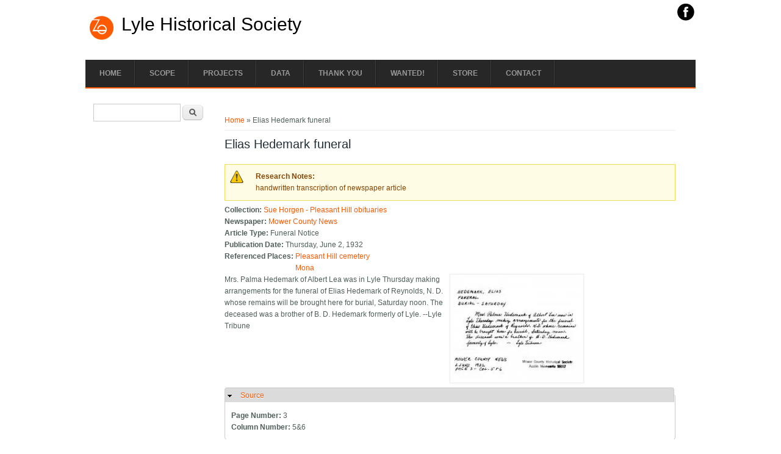

--- FILE ---
content_type: application/javascript
request_url: http://lyle.mn/sites,_all,_modules,_field_group,_field_group.js,qr3v910+misc,_collapse.js,qv==7.67+sites,_all,_themes,_business_responsive_theme,_js,_custom.js,qr3v910.pagespeed.jc._9Wl2_xaqt.js
body_size: 2231
content:
var mod_pagespeed_5A8F9snIMm = "(function($){Drupal.FieldGroup=Drupal.FieldGroup||{};Drupal.FieldGroup.Effects=Drupal.FieldGroup.Effects||{};Drupal.FieldGroup.groupWithfocus=null;Drupal.FieldGroup.setGroupWithfocus=function(element){element.css({display:'block'});Drupal.FieldGroup.groupWithfocus=element;}\nDrupal.FieldGroup.Effects.processFieldset={execute:function(context,settings,type){if(type=='form'){$('fieldset.fieldset',context).once('fieldgroup-effects',function(i){if($(this).is('.required-fields')&&$(this).find('.form-required').length>0){$('legend span.fieldset-legend',$(this)).eq(0).append(' ').append($('.form-required').eq(0).clone());}if($('.error',$(this)).length){$('legend span.fieldset-legend',$(this)).eq(0).addClass('error');Drupal.FieldGroup.setGroupWithfocus($(this));}});}}}\nDrupal.FieldGroup.Effects.processAccordion={execute:function(context,settings,type){$('div.field-group-accordion-wrapper',context).once('fieldgroup-effects',function(){var wrapper=$(this);var active_index=false;wrapper.find('.accordion-item').each(function(i){if($(this).hasClass('field-group-accordion-active')){active_index=i;}});wrapper.accordion({heightStyle:\"content\",active:active_index,collapsible:true,changestart:function(event,ui){if($(this).hasClass('effect-none')){ui.options.animated=false;}else{ui.options.animated='slide';}}});if(type=='form'){var $firstErrorItem=false;wrapper.find('div.field-group-accordion-item').each(function(i){if($(this).is('.required-fields')&&$(this).find('.form-required').length>0){$('h3.ui-accordion-header a').eq(i).append(' ').append($('.form-required').eq(0).clone());}if($('.error',$(this)).length){if(!$firstErrorItem){$firstErrorItem=$(this).parent().accordion(\"activate\",i);}$('h3.ui-accordion-header').eq(i).addClass('error');}});if(!$firstErrorItem){$('.ui-accordion-content-active',$firstErrorItem).css({height:'auto',width:'auto',display:'block'});}}});}}\nDrupal.FieldGroup.Effects.processHtabs={execute:function(context,settings,type){if(type=='form'){$('fieldset.horizontal-tabs-pane',context).once('fieldgroup-effects',function(i){if($(this).is('.required-fields')&&$(this).find('.form-required').length>0){$(this).data('horizontalTab').link.find('strong:first').after($('.form-required').eq(0).clone()).after(' ');}if($('.error',$(this)).length){$(this).data('horizontalTab').link.parent().addClass('error');Drupal.FieldGroup.setGroupWithfocus($(this));$(this).data('horizontalTab').focus();}});}}}\nDrupal.FieldGroup.Effects.processTabs={execute:function(context,settings,type){if(type=='form'){var errorFocussed=false;$('fieldset.vertical-tabs-pane',context).once('fieldgroup-effects',function(i){if($(this).is('.required-fields')&&$(this).find('.form-required').length>0){$(this).data('verticalTab').link.find('strong:first').after($('.form-required').eq(0).clone()).after(' ');}if($('.error',$(this)).length){$(this).data('verticalTab').link.parent().addClass('error');if(!errorFocussed){Drupal.FieldGroup.setGroupWithfocus($(this));$(this).data('verticalTab').focus();errorFocussed=true;}}});}}}\nDrupal.FieldGroup.Effects.processDiv={execute:function(context,settings,type){$('div.collapsible',context).once('fieldgroup-effects',function(){var $wrapper=$(this);var $toggler=$('span.field-group-format-toggler:first',$wrapper);var $link=$('<a class=\"field-group-format-title\" href=\"#\"></a>');$link.prepend($toggler.contents());if($(this).is('.required-fields')&&$(this).find('.form-required').length>0){$link.append(' ').append($('.form-required').eq(0).clone());}$link.appendTo($toggler);$link.click(function(){var wrapper=$wrapper.get(0);if(!wrapper.animating){wrapper.animating=true;var speed=$wrapper.hasClass('speed-fast')?300:1000;if($wrapper.hasClass('effect-none')&&$wrapper.hasClass('speed-none')){$('> .field-group-format-wrapper',wrapper).toggle();}else if($wrapper.hasClass('effect-blind')){$('> .field-group-format-wrapper',wrapper).toggle('blind',{},speed);}else{$('> .field-group-format-wrapper',wrapper).toggle(speed);}wrapper.animating=false;}$wrapper.toggleClass('collapsed');return false;});});}};Drupal.behaviors.fieldGroup={attach:function(context,settings){settings.field_group=settings.field_group||Drupal.settings.field_group;if(settings.field_group==undefined){return;}$.each(Drupal.FieldGroup.Effects,function(func){var type=func.toLowerCase().replace(\"process\",\"\");if(settings.field_group[type]!=undefined&&$.isFunction(this.execute)){this.execute(context,settings,settings.field_group[type]);}});$('.fieldset-wrapper .fieldset > legend').css({display:'block'});$('.vertical-tabs fieldset.fieldset').addClass('default-fallback');$('.group-wrapper .horizontal-tabs-panes > fieldset',context).once('group-wrapper-panes-processed',function(){var fieldgroupID='field_group-'+$(this).attr('id');$(this).attr('id',fieldgroupID);});$('.group-wrapper ul li').once('group-wrapper-ul-processed',function(){var fieldGroupNavigationListIndex=$(this).index();$(this).children('a').click(function(){var fieldset=$('.group-wrapper fieldset').get(fieldGroupNavigationListIndex);var hashUrl=$(fieldset).attr('id').replace(/^field_group-/,'').split(' ')[0];window.location.hash=hashUrl;});});}};})(jQuery);";
var mod_pagespeed_f7GFJjwW7S = "(function($){Drupal.toggleFieldset=function(fieldset){var $fieldset=$(fieldset);if($fieldset.is('.collapsed')){var $content=$('> .fieldset-wrapper',fieldset).hide();$fieldset.removeClass('collapsed').trigger({type:'collapsed',value:false}).find('> legend span.fieldset-legend-prefix').html(Drupal.t('Hide'));$content.slideDown({duration:'fast',easing:'linear',complete:function(){Drupal.collapseScrollIntoView(fieldset);fieldset.animating=false;},step:function(){Drupal.collapseScrollIntoView(fieldset);}});}else{$fieldset.trigger({type:'collapsed',value:true});$('> .fieldset-wrapper',fieldset).slideUp('fast',function(){$fieldset.addClass('collapsed').find('> legend span.fieldset-legend-prefix').html(Drupal.t('Show'));fieldset.animating=false;});}};Drupal.collapseScrollIntoView=function(node){var h=document.documentElement.clientHeight||document.body.clientHeight||0;var offset=document.documentElement.scrollTop||document.body.scrollTop||0;var posY=$(node).offset().top;var fudge=55;if(posY+node.offsetHeight+fudge>h+offset){if(node.offsetHeight>h){window.scrollTo(0,posY);}else{window.scrollTo(0,posY+node.offsetHeight-h+fudge);}}};Drupal.behaviors.collapse={attach:function(context,settings){$('fieldset.collapsible',context).once('collapse',function(){var $fieldset=$(this);var anchor=location.hash&&location.hash!='#'?', '+location.hash:'';if($fieldset.find('.error'+anchor).length){$fieldset.removeClass('collapsed');}var summary=$('<span class=\"summary\"></span>');$fieldset.bind('summaryUpdated',function(){var text=$.trim($fieldset.drupalGetSummary());summary.html(text?' ('+text+')':'');}).trigger('summaryUpdated');var $legend=$('> legend .fieldset-legend',this);$('<span class=\"fieldset-legend-prefix element-invisible\"></span>').append($fieldset.hasClass('collapsed')?Drupal.t('Show'):Drupal.t('Hide')).prependTo($legend).after(' ');var $link=$('<a class=\"fieldset-title\" href=\"#\"></a>').prepend($legend.contents()).appendTo($legend).click(function(){var fieldset=$fieldset.get(0);if(!fieldset.animating){fieldset.animating=true;Drupal.toggleFieldset(fieldset);}return false;});$legend.append(summary);});}};})(jQuery);";
var mod_pagespeed_V3UrhtemYj = "jQuery(document).ready(function($){$('.nav-toggle').click(function(){$('#main-menu div ul:first-child').slideToggle(250);return false;});if(($(window).width()>640)||($(document).width()>640)){$('#main-menu li').mouseenter(function(){$(this).children('ul').css('display','none').stop(true,true).slideToggle(250).css('display','block').children('ul').css('display','none');});$('#main-menu li').mouseleave(function(){$(this).children('ul').stop(true,true).fadeOut(250).css('display','block');})}else{$('#main-menu li').each(function(){if($(this).children('ul').length)$(this).append('<span class=\"drop-down-toggle\"><span class=\"drop-down-arrow\"></span></span>');});$('.drop-down-toggle').click(function(){$(this).parent().children('ul').slideToggle(250);});}});";
